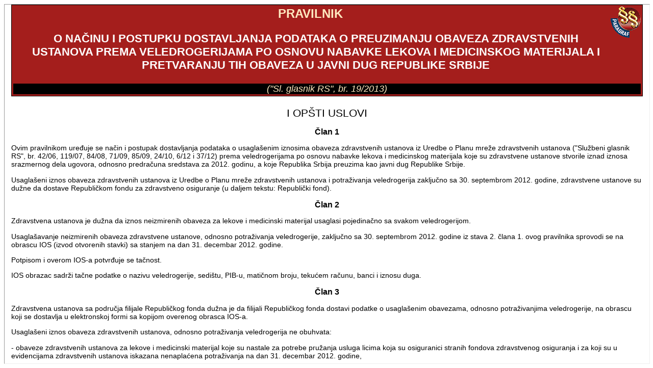

--- FILE ---
content_type: text/html; charset=UTF-8
request_url: http://demo.paragraf.rs/demo/combined/Old/t/t2013_02/t02_0401.htm
body_size: 10515
content:
<div id="d195330" class="wpfDocumentTextA"><link rel="stylesheet" type="text/css" href="/srb/documents/Old/paragraf.css">
<table class="tabelanaslov">
  <tr>
    <td> 
      <h4 class="naslovpropisa1">PRAVILNIK</h4>
	  <h4 class="naslovpropisa1a">O NAČINU I POSTUPKU DOSTAVLJANJA PODATAKA O PREUZIMANJU OBAVEZA ZDRAVSTVENIH USTANOVA PREMA VELEDROGERIJAMA PO OSNOVU NABAVKE LEKOVA I MEDICINSKOG MATERIJALA I PRETVARANJU TIH OBAVEZA U JAVNI DUG REPUBLIKE SRBIJE</h4>
  <p class="podnaslovpropisa">(&quot;Sl. glasnik RS&quot;, br. 19/2013)</p></td>
</tr>
</table>
<p class="normalprored">&nbsp;</p>
<p class="wyq060---pododeljak"><a name="str_1"></a>I OPŠTI USLOVI </p>
<p class="clan"><a name="clan_1"></a>Član 1 </p>
<p class="normal">Ovim pravilnikom uređuje se način i postupak dostavljanja podataka o usaglašenim iznosima obaveza zdravstvenih ustanova iz Uredbe o Planu mreže zdravstvenih ustanova (&quot;Službeni glasnik RS&quot;, br. 42/06, 119/07, 84/08, 71/09, 85/09, 24/10, 6/12 i 37/12) prema veledrogerijama po osnovu nabavke lekova i medicinskog materijala koje su zdravstvene ustanove stvorile iznad iznosa srazmernog dela ugovora, odnosno predračuna sredstava za 2012. godinu, a koje Republika Srbija preuzima kao javni dug Republike Srbije. </p>
<p class="normal">Usaglašeni iznos obaveza zdravstvenih ustanova iz Uredbe o Planu mreže zdravstvenih ustanova i potraživanja veledrogerija zaključno sa 30. septembrom 2012. godine, zdravstvene ustanove su dužne da dostave Republičkom fondu za zdravstveno osiguranje (u daljem tekstu: Republički fond). </p>
<p class="clan"><a name="clan_2"></a>Član 2 </p>
<p class="normal">Zdravstvena ustanova je dužna da iznos neizmirenih obaveza za lekove i medicinski materijal usaglasi pojedinačno sa svakom veledrogerijom. </p>
<p class="normal">Usaglašavanje neizmirenih obaveza zdravstvene ustanove, odnosno potraživanja veledrogerije, zaključno sa 30. septembrom 2012. godine iz stava 2. člana 1. ovog pravilnika sprovodi se na obrascu IOS (izvod otvorenih stavki) sa stanjem na dan 31. decembar 2012. godine. </p>
<p class="normal">Potpisom i overom IOS-a potvrđuje se tačnost. </p>
<p class="normal">IOS obrazac sadrži tačne podatke o nazivu veledrogerije, sedištu, PIB-u, matičnom broju, tekućem računu, banci i iznosu duga. </p>
<p class="clan"><a name="clan_3"></a>Član 3 </p>
<p class="normal">Zdravstvena ustanova sa područja filijale Republičkog fonda dužna je da filijali Republičkog fonda dostavi podatke o usaglašenim obavezama, odnosno potraživanjima veledrogerije, na obrascu koji se dostavlja u elektronskoj formi sa kopijom overenog obrasca IOS-a. </p>
<p class="normal">Usaglašeni iznos obaveza zdravstvenih ustanova, odnosno potraživanja veledrogerija ne obuhvata: </p>
<p class="normal">- obaveze zdravstvenih ustanova za lekove i medicinski materijal koje su nastale za potrebe pružanja usluga licima koja su osiguranici stranih fondova zdravstvenog osiguranja i za koji su u evidencijama zdravstvenih ustanova iskazana nenaplaćena potraživanja na dan 31. decembar 2012. godine, </p>
<p class="normal">- obaveze zdravstvenih ustanova za lekove i medicinski materijal koji je nabavljen postupkom javne nabavke koju je sproveo Republički fond. </p>
<p class="clan"><a name="clan_4"></a>Član 4 </p>
<p class="normal">Filijala Republičkog fonda vrši formalno upoređivanje podataka o iskazanom iznosu duga na dostavljenom obrascu zdravstvene ustanove u elektronskoj formi sa podacima o iznosu duga iskazanom na obrascu IOS, koji je dostavljen u skladu sa članom 2. ovog pravilnika. </p>
<p class="clan"><a name="clan_5"></a>Član 5 </p>
<p class="normal">Republički fond za zdravstveno osiguranje Ministarstvu zdravlja dostavlja podatke o usaglašenim obavezama zdravstvenih ustanova, odnosno potraživanjima veledrogerija na obrascu JD/2012, koji je sastavni deo ovog pravilnika. </p>
<p class="clan"><a name="clan_6"></a>Član 6 </p>
<p class="normal">Po izvršenim uplatama veledrogerijama, zdravstvena ustanova će vršiti isknjižavanje dela obaveze iz svojih evidencija. </p>
<p class="wyq060---pododeljak"><a name="str_2"></a>II PRELAZNE I ZAVRŠNE ODREDBE </p>
<p class="clan"><a name="clan_7"></a>Član 7 </p>
<p class="normal">Zdravstvena ustanova dostavlja podatke na obrascima u elektronskoj formi i IOS filijali Republičkog fonda do 8. marta 2013. godine. </p>
<p class="normal">Republički fond dostavlja podatke iz člana 5. ovog pravilnika Ministarstvu zdravlja Republike Srbije na Obrascu JD/2012 do 15. marta 2013. godine. </p>
<p class="clan"><a name="clan_8"></a>Član 8 </p>
<p class="normal">Ovaj pravilnik, po dobijanju saglasnosti Ministarstva zdravlja Republike Srbije, stupa na snagu narednog dana od dana objavljivanja u &quot;Službenom glasniku Republike Srbije&quot;. </p>
<p class="normalprored">&nbsp; </p>
<p class="wyq080---odsek"><a name="str_3"></a>Obrazac JD/2012</p>
<p class="wyq080---odsek"> PREGLED USAGLAŠENIH POTRAŽIVANJA VELEDROGERIJA KOJA SU PREDMET JAVNOG DUGA </p>
<p class="normalprored">&nbsp; </p>
<table border="1" cellspacing="0" class="tsaokvirom">
  <tr>
    <td valign="top"><p class="normalcentar">NAZIV <br>
        VELEDROGERIJE </p></td>
    <td valign="top"><p class="normalcentar">PIB </p></td>
    <td valign="top"><p class="normalcentar">SEDIŠTE </p></td>
    <td valign="top"><p class="normalcentar">MATIČNI BROJ </p></td>
    <td valign="top"><p class="normalcentar">BROJ TEKUĆEG RAČUNA </p></td>
    <td valign="top"><p class="normalcentar">BANKA </p></td>
    <td valign="top"><p class="normalcentar">IZNOS </p></td>
  </tr>
  <tr>
    <td valign="top"><p class="normal">&nbsp; </p></td>
    <td valign="top"><p class="normal">&nbsp; </p></td>
    <td valign="top"><p class="normal">&nbsp; </p></td>
    <td valign="top"><p class="normal">&nbsp; </p></td>
    <td valign="top"><p class="normal">&nbsp; </p></td>
    <td valign="top"><p class="normal">&nbsp; </p></td>
    <td valign="top"><p class="normal">&nbsp; </p></td>
  </tr>
  <tr>
    <td valign="top"><p class="normal">&nbsp; </p></td>
    <td valign="top"><p class="normal">&nbsp; </p></td>
    <td valign="top"><p class="normal">&nbsp; </p></td>
    <td valign="top"><p class="normal">&nbsp; </p></td>
    <td valign="top"><p class="normal">&nbsp; </p></td>
    <td valign="top"><p class="normal">&nbsp; </p></td>
    <td valign="top"><p class="normal">&nbsp; </p></td>
  </tr>
  <tr>
    <td valign="top"><p class="normal">&nbsp; </p></td>
    <td valign="top"><p class="normal">&nbsp; </p></td>
    <td valign="top"><p class="normal">&nbsp; </p></td>
    <td valign="top"><p class="normal">&nbsp; </p></td>
    <td valign="top"><p class="normal">&nbsp; </p></td>
    <td valign="top"><p class="normal">&nbsp; </p></td>
    <td valign="top"><p class="normal">&nbsp; </p></td>
  </tr>
  <tr>
    <td valign="top"><p class="normal">&nbsp; </p></td>
    <td valign="top"><p class="normal">&nbsp; </p></td>
    <td valign="top"><p class="normal">&nbsp; </p></td>
    <td valign="top"><p class="normal">&nbsp; </p></td>
    <td valign="top"><p class="normal">&nbsp; </p></td>
    <td valign="top"><p class="normal">&nbsp; </p></td>
    <td valign="top"><p class="normal">&nbsp; </p></td>
  </tr>
  <tr>
    <td valign="top"><p class="normal">&nbsp; </p></td>
    <td valign="top"><p class="normal">&nbsp; </p></td>
    <td valign="top"><p class="normal">&nbsp; </p></td>
    <td valign="top"><p class="normal">&nbsp; </p></td>
    <td valign="top"><p class="normal">&nbsp; </p></td>
    <td valign="top"><p class="normal">&nbsp; </p></td>
    <td valign="top"><p class="normal">&nbsp; </p></td>
  </tr>
  <tr>
    <td valign="top"><p class="normal">&nbsp; </p></td>
    <td valign="top"><p class="normal">&nbsp; </p></td>
    <td valign="top"><p class="normal">&nbsp; </p></td>
    <td valign="top"><p class="normal">&nbsp; </p></td>
    <td valign="top"><p class="normal">&nbsp; </p></td>
    <td valign="top"><p class="normal">&nbsp; </p></td>
    <td valign="top"><p class="normal">&nbsp; </p></td>
  </tr>
  <tr>
    <td valign="top"><p class="normal">&nbsp; </p></td>
    <td valign="top"><p class="normal">&nbsp; </p></td>
    <td valign="top"><p class="normal">&nbsp; </p></td>
    <td valign="top"><p class="normal">&nbsp; </p></td>
    <td valign="top"><p class="normal">&nbsp; </p></td>
    <td valign="top"><p class="normal">&nbsp; </p></td>
    <td valign="top"><p class="normal">&nbsp; </p></td>
  </tr>
  <tr>
    <td valign="top"><p class="normal">&nbsp; </p></td>
    <td valign="top"><p class="normal">&nbsp; </p></td>
    <td valign="top"><p class="normal">&nbsp; </p></td>
    <td valign="top"><p class="normal">&nbsp; </p></td>
    <td valign="top"><p class="normal">&nbsp; </p></td>
    <td valign="top"><p class="normal">&nbsp; </p></td>
    <td valign="top"><p class="normal">&nbsp; </p></td>
  </tr>
  <tr>
    <td valign="top"><p class="normal">&nbsp; </p></td>
    <td valign="top"><p class="normal">&nbsp; </p></td>
    <td valign="top"><p class="normal">&nbsp; </p></td>
    <td valign="top"><p class="normal">&nbsp; </p></td>
    <td valign="top"><p class="normal">&nbsp; </p></td>
    <td valign="top"><p class="normal">&nbsp; </p></td>
    <td valign="top"><p class="normal">&nbsp; </p></td>
  </tr>
  <tr>
    <td valign="top"><p class="normal">&nbsp; </p></td>
    <td valign="top"><p class="normal">&nbsp; </p></td>
    <td valign="top"><p class="normal">&nbsp; </p></td>
    <td valign="top"><p class="normal">&nbsp; </p></td>
    <td valign="top"><p class="normal">&nbsp; </p></td>
    <td valign="top"><p class="normal">&nbsp; </p></td>
    <td valign="top"><p class="normal">&nbsp; </p></td>
  </tr>
  <tr>
    <td valign="top"><p class="normal">&nbsp; </p></td>
    <td valign="top"><p class="normal">&nbsp; </p></td>
    <td valign="top"><p class="normal">&nbsp; </p></td>
    <td valign="top"><p class="normal">&nbsp; </p></td>
    <td valign="top"><p class="normal">&nbsp; </p></td>
    <td valign="top"><p class="normal">&nbsp; </p></td>
    <td valign="top"><p class="normal">&nbsp; </p></td>
  </tr>
  <tr>
    <td valign="top"><p class="normal">&nbsp; </p></td>
    <td valign="top"><p class="normal">&nbsp; </p></td>
    <td valign="top"><p class="normal">&nbsp; </p></td>
    <td valign="top"><p class="normal">&nbsp; </p></td>
    <td valign="top"><p class="normal">&nbsp; </p></td>
    <td valign="top"><p class="normal">&nbsp; </p></td>
    <td valign="top"><p class="normal">&nbsp; </p></td>
  </tr>
</table>
</div>